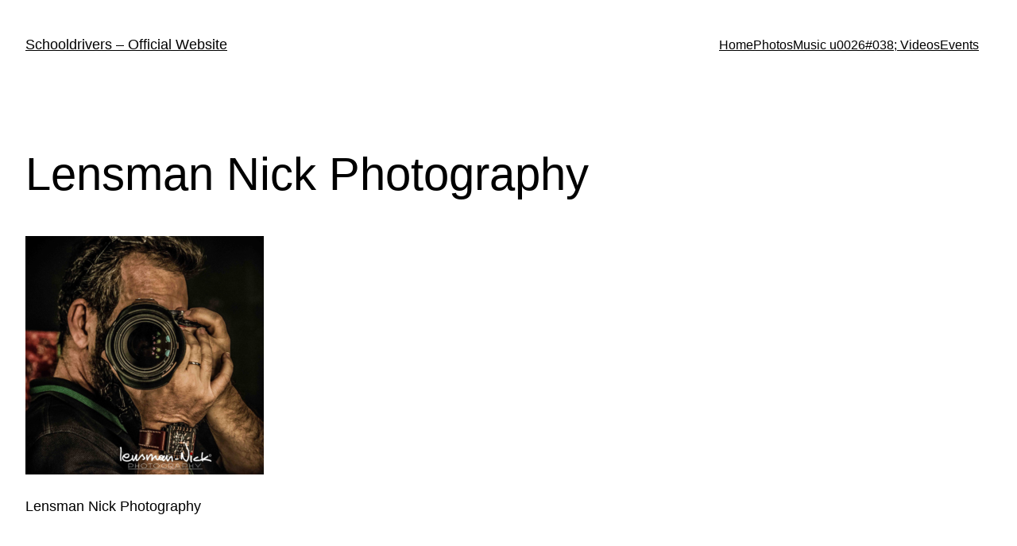

--- FILE ---
content_type: text/css
request_url: https://schooldrivers.co/wp-content/plugins/essential-grid/public/assets/css/jquery.esgbox.min.css?ver=2.2.4.1
body_size: 2814
content:
@charset "UTF-8";body.esgbox-active{overflow:hidden}body.esgbox-iosfix{position:fixed;left:0;right:0}.esgbox-is-hidden{position:absolute;top:-9999px;left:-9999px;visibility:hidden}.esgbox-container{position:fixed;top:0;left:0;width:100%;height:100%;z-index:99992;-webkit-tap-highlight-color:transparent;-webkit-backface-visibility:hidden;backface-visibility:hidden;-webkit-transform:translateZ(0);transform:translateZ(0);font-family:-apple-system,BlinkMacSystemFont,Segoe UI,Roboto,Helvetica Neue,Arial,sans-serif}.esgbox-bg,.esgbox-inner,.esgbox-outer,.esgbox-stage{position:absolute;top:0;right:0;bottom:0;left:0}.esgbox-outer{overflow-y:auto;-webkit-overflow-scrolling:touch}.esgbox-bg{background:#1e1e1e;opacity:0;transition-duration:inherit;transition-property:opacity;transition-timing-function:cubic-bezier(.47,0,.74,.71)}.esgbox-is-open .esgbox-bg{opacity:.87;transition-timing-function:cubic-bezier(.22,.61,.36,1)}.esgbox-caption-wrap,.esgbox-infobar,.esgbox-toolbar{position:absolute;direction:ltr;z-index:99997;opacity:0;visibility:hidden;transition:opacity .25s,visibility 0s linear .25s;box-sizing:border-box}.esgbox-show-caption .esgbox-caption-wrap,.esgbox-show-infobar .esgbox-infobar,.esgbox-show-toolbar .esgbox-toolbar{opacity:1;visibility:visible;transition:opacity .25s,visibility 0s}.esgbox-infobar{top:0;left:0;font-size:13px;padding:0 10px;height:44px;min-width:44px;line-height:44px;color:#ccc;text-align:center;pointer-events:none;-webkit-user-select:none;-moz-user-select:none;-ms-user-select:none;user-select:none;-webkit-touch-callout:none;-webkit-tap-highlight-color:transparent;-webkit-font-smoothing:subpixel-antialiased;mix-blend-mode:exclusion}.esgbox-toolbar{top:0;right:0;margin:0;padding:0}.esgbox-stage{overflow:hidden;direction:ltr;z-index:99994;-webkit-transform:translateZ(0)}.esgbox-is-closing .esgbox-stage{overflow:visible}.esgbox-slide{position:absolute;top:0;left:0;width:100%;height:100%;margin:0;padding:0;overflow:auto;outline:none;white-space:normal;box-sizing:border-box;text-align:center;z-index:99994;-webkit-overflow-scrolling:touch;display:none;-webkit-backface-visibility:hidden;backface-visibility:hidden;transition-property:opacity,-webkit-transform;transition-property:transform,opacity;transition-property:transform,opacity,-webkit-transform}.esgbox-slide:before{content:"";display:inline-block;vertical-align:middle;height:100%;width:0}.esgbox-is-sliding .esgbox-slide,.esgbox-slide--current,.esgbox-slide--next,.esgbox-slide--previous{display:block}.esgbox-slide--image{overflow:visible}.esgbox-slide--image:before{display:none}.esgbox-slide--video .esgbox-content,.esgbox-slide--video iframe{background:#000}.esgbox-slide--map .esgbox-content,.esgbox-slide--map iframe{background:#e5e3df}.esgbox-slide--next{z-index:99995}.esgbox-slide>*{display:inline-block;position:relative;padding:24px;margin:44px 0;border-width:0;vertical-align:middle;text-align:left;background-color:#fff;overflow:auto;box-sizing:border-box}.esgbox-slide>base,.esgbox-slide>link,.esgbox-slide>meta,.esgbox-slide>script,.esgbox-slide>style,.esgbox-slide>title{display:none}.esgbox-slide .esgbox-image-wrap{position:absolute;top:0;left:0;margin:0;padding:0;border:0;z-index:99995;background:transparent;cursor:default;overflow:visible;-webkit-transform-origin:top left;transform-origin:top left;background-size:100% 100%;background-repeat:no-repeat;-webkit-backface-visibility:hidden;backface-visibility:hidden;-webkit-user-select:none;-moz-user-select:none;-ms-user-select:none;user-select:none;transition-property:opacity,-webkit-transform;transition-property:transform,opacity;transition-property:transform,opacity,-webkit-transform}.esgbox-can-zoomOut .esgbox-image-wrap{cursor:zoom-out}.esgbox-can-zoomIn .esgbox-image-wrap{cursor:zoom-in}.esgbox-can-drag .esgbox-image-wrap{cursor:-webkit-grab;cursor:grab}.esgbox-is-dragging .esgbox-image-wrap{cursor:-webkit-grabbing;cursor:grabbing}.esgbox-image,.esgbox-spaceball{position:absolute;top:0;left:0;width:100%;height:100%;margin:0;padding:0;border:0;max-width:none;max-height:none;-webkit-user-select:none;-moz-user-select:none;-ms-user-select:none;user-select:none}.esgbox-spaceball{z-index:1}.esgbox-slide--iframe:not(.esgbox-slide--video) .esgbox-content{padding:0;width:80%;height:80%;max-width:calc(100% - 100px);max-height:calc(100% - 88px);overflow:visible;background:#fff}.esgbox-iframe{display:block;padding:0;border:0;height:100%}.esgbox-error,.esgbox-iframe{margin:0;width:100%;background:#fff}.esgbox-error{padding:40px;max-width:380px;cursor:default}.esgbox-error p{margin:0;padding:0;color:#444;font-size:16px;line-height:20px}.esgbox-button{box-sizing:border-box;display:inline-block;vertical-align:top;width:44px;height:44px;margin:0;padding:10px;border:0;border-radius:0;background:rgba(30,30,30,.6);transition:color .3s ease;cursor:pointer;outline:none}.esgbox-button,.esgbox-button:link,.esgbox-button:visited{color:#ccc}.esgbox-button:focus,.esgbox-button:hover{color:#fff}.esgbox-button[disabled]{color:#ccc;cursor:default;opacity:.6}.esgbox-button svg{display:block;position:relative;overflow:visible;shape-rendering:geometricPrecision}.esgbox-button svg path{fill:currentColor;stroke:currentColor;stroke-linejoin:round;stroke-width:3}.esgbox-button--share svg path{stroke-width:1}.esgbox-button--pause svg path:nth-child(1),.esgbox-button--play svg path:nth-child(2){display:none}.esgbox-button--zoom svg path{fill:transparent}.esgbox-navigation{display:none}.esgbox-show-nav .esgbox-navigation{display:block}.esgbox-navigation button{position:absolute;top:50%;margin:-50px 0 0;z-index:99997;background:transparent;width:60px;height:100px;padding:17px}.esgbox-navigation button:before{content:"";position:absolute;top:30px;right:10px;width:40px;height:40px;background:rgba(30,30,30,.6)}.esgbox-navigation .esgbox-button--arrow_left{left:0}.esgbox-navigation .esgbox-button--arrow_right{right:0}.esgbox-close-small{position:absolute;top:0;right:0;width:40px;height:40px;padding:0;margin:0;border:0;border-radius:0;background:transparent;z-index:10;cursor:pointer}.esgbox-close-small:after{content:"×";position:absolute;top:5px;right:5px;width:30px;height:30px;font:22px/30px Arial,Helvetica Neue,Helvetica,sans-serif;color:#888;font-weight:300;text-align:center;border-radius:50%;border-width:0;background-color:transparent;transition:background-color .25s;box-sizing:border-box;z-index:2}.esgbox-close-small:focus{outline:none}.esgbox-close-small:focus:after{outline:1px dotted #888}.esgbox-close-small:hover:after{color:#555;background:#eee}.esgbox-slide--iframe .esgbox-close-small,.esgbox-slide--image .esgbox-close-small{top:0;right:-40px}.esgbox-slide--iframe .esgbox-close-small:after,.esgbox-slide--image .esgbox-close-small:after{font-size:35px;color:#aaa}.esgbox-slide--iframe .esgbox-close-small:hover:after,.esgbox-slide--image .esgbox-close-small:hover:after{color:#fff;background:transparent}.esgbox-is-scaling .esgbox-close-small,.esgbox-is-zoomable.esgbox-can-drag .esgbox-close-small{display:none}.esgbox-caption-wrap{bottom:0;left:0;right:0;padding:60px 2vw 0;background:linear-gradient(180deg,transparent 0,rgba(0,0,0,.1) 20%,rgba(0,0,0,.2) 40%,rgba(0,0,0,.6) 80%,rgba(0,0,0,.8));pointer-events:none}.esgbox-caption{padding:30px 0;border-top:1px solid hsla(0,0%,100%,.4);font-size:14px;color:#fff;line-height:20px;-webkit-text-size-adjust:none}.esgbox-caption a,.esgbox-caption button,.esgbox-caption select{pointer-events:all;position:relative}.esgbox-caption a{color:#fff;text-decoration:underline}.esgbox-slide>.esgbox-loading{border:6px solid hsla(0,0%,39%,.4);border-top:6px solid hsla(0,0%,100%,.6);border-radius:100%;height:50px;width:50px;-webkit-animation:a .8s infinite linear;animation:a .8s infinite linear;background:transparent;position:absolute;top:50%;left:50%;margin-top:-30px;margin-left:-30px;z-index:99999}@-webkit-keyframes a{0%{-webkit-transform:rotate(0deg);transform:rotate(0deg)}to{-webkit-transform:rotate(359deg);transform:rotate(359deg)}}@keyframes a{0%{-webkit-transform:rotate(0deg);transform:rotate(0deg)}to{-webkit-transform:rotate(359deg);transform:rotate(359deg)}}.esgbox-animated{transition-timing-function:cubic-bezier(0,0,.25,1)}.esgbox-fx-slide.esgbox-slide--previous{-webkit-transform:translate3d(-100%,0,0);transform:translate3d(-100%,0,0);opacity:0}.esgbox-fx-slide.esgbox-slide--next{-webkit-transform:translate3d(100%,0,0);transform:translate3d(100%,0,0);opacity:0}.esgbox-fx-slide.esgbox-slide--current{-webkit-transform:translateZ(0);transform:translateZ(0);opacity:1}.esgbox-fx-fade.esgbox-slide--next,.esgbox-fx-fade.esgbox-slide--previous{opacity:0;transition-timing-function:cubic-bezier(.19,1,.22,1)}.esgbox-fx-fade.esgbox-slide--current{opacity:1}.esgbox-fx-zoom-in-out.esgbox-slide--previous{-webkit-transform:scale3d(1.5,1.5,1.5);transform:scale3d(1.5,1.5,1.5);opacity:0}.esgbox-fx-zoom-in-out.esgbox-slide--next{-webkit-transform:scale3d(.5,.5,.5);transform:scale3d(.5,.5,.5);opacity:0}.esgbox-fx-zoom-in-out.esgbox-slide--current{-webkit-transform:scaleX(1);transform:scaleX(1);opacity:1}.esgbox-fx-rotate.esgbox-slide--previous{-webkit-transform:rotate(-1turn);transform:rotate(-1turn);opacity:0}.esgbox-fx-rotate.esgbox-slide--next{-webkit-transform:rotate(1turn);transform:rotate(1turn);opacity:0}.esgbox-fx-rotate.esgbox-slide--current{-webkit-transform:rotate(0deg);transform:rotate(0deg);opacity:1}.esgbox-fx-circular.esgbox-slide--previous{-webkit-transform:scale3d(0,0,0) translate3d(-100%,0,0);transform:scale3d(0,0,0) translate3d(-100%,0,0);opacity:0}.esgbox-fx-circular.esgbox-slide--next{-webkit-transform:scale3d(0,0,0) translate3d(100%,0,0);transform:scale3d(0,0,0) translate3d(100%,0,0);opacity:0}.esgbox-fx-circular.esgbox-slide--current{-webkit-transform:scaleX(1) translateZ(0);transform:scaleX(1) translateZ(0);opacity:1}.esgbox-fx-tube.esgbox-slide--previous{-webkit-transform:translate3d(-100%,0,0) scale(.1) skew(-10deg);transform:translate3d(-100%,0,0) scale(.1) skew(-10deg)}.esgbox-fx-tube.esgbox-slide--next{-webkit-transform:translate3d(100%,0,0) scale(.1) skew(10deg);transform:translate3d(100%,0,0) scale(.1) skew(10deg)}.esgbox-fx-tube.esgbox-slide--current{-webkit-transform:translateZ(0) scale(1);transform:translateZ(0) scale(1)}.esgbox-share{padding:30px;border-radius:3px;background:#f4f4f4;max-width:90%;text-align:center}.esgbox-share h1{color:#222;margin:0 0 20px;font-size:35px;font-weight:700}.esgbox-share p{margin:0;padding:0}p.esgbox-share__links{margin-right:-10px}.esgbox-share__button{display:inline-block;text-decoration:none;margin:0 10px 10px 0;padding:0 15px;min-width:130px;border:0;border-radius:3px;background:#fff;white-space:nowrap;font-size:14px;font-weight:700;line-height:40px;-webkit-user-select:none;-moz-user-select:none;-ms-user-select:none;user-select:none;color:#fff;transition:all .2s}.esgbox-share__button:hover{text-decoration:none}.esgbox-share__button--fb{background:#3b5998}.esgbox-share__button--fb:hover{background:#344e86}.esgbox-share__button--pt{background:#bd081d}.esgbox-share__button--pt:hover{background:#aa0719}.esgbox-share__button--tw{background:#1da1f2}.esgbox-share__button--tw:hover{background:#0d95e8}.esgbox-share__button svg{position:relative;top:-1px;width:25px;height:25px;margin-right:7px;vertical-align:middle}.esgbox-share__button svg path{fill:#fff}.esgbox-share__input{box-sizing:border-box;width:100%;margin:10px 0 0;padding:10px 15px;background:transparent;color:#5d5b5b;font-size:14px;outline:none;border:0;border-bottom:2px solid #d7d7d7}.esgbox-thumbs{display:none;position:absolute;top:0;bottom:0;right:0;width:212px;margin:0;padding:2px 2px 4px;background:#fff;-webkit-tap-highlight-color:transparent;-webkit-overflow-scrolling:touch;-ms-overflow-style:-ms-autohiding-scrollbar;box-sizing:border-box;z-index:99995}.esgbox-thumbs-x{overflow-y:hidden;overflow-x:auto}.esgbox-show-thumbs .esgbox-thumbs{display:block}.esgbox-show-thumbs .esgbox-inner{right:212px}.esgbox-thumbs>ul{list-style:none;position:absolute;position:relative;width:100%;height:100%;margin:0;padding:0;overflow-x:hidden;overflow-y:auto;font-size:0;white-space:nowrap}.esgbox-thumbs-x>ul{overflow:hidden}.esgbox-thumbs-y>ul::-webkit-scrollbar{width:7px}.esgbox-thumbs-y>ul::-webkit-scrollbar-track{background:#fff;border-radius:10px;box-shadow:inset 0 0 6px rgba(0,0,0,.3)}.esgbox-thumbs-y>ul::-webkit-scrollbar-thumb{background:#2a2a2a;border-radius:10px}.esgbox-thumbs>ul>li{float:left;overflow:hidden;padding:0;margin:2px;width:100px;height:75px;max-width:calc(50% - 4px);max-height:calc(100% - 8px);position:relative;cursor:pointer;outline:none;-webkit-tap-highlight-color:transparent;-webkit-backface-visibility:hidden;backface-visibility:hidden;box-sizing:border-box}li.esgbox-thumbs-loading{background:rgba(0,0,0,.1)}.esgbox-thumbs>ul>li>img{position:absolute;top:0;left:0;max-width:none;max-height:none;-webkit-touch-callout:none;-webkit-user-select:none;-moz-user-select:none;-ms-user-select:none;user-select:none}.esgbox-thumbs>ul>li:before{content:"";position:absolute;top:0;right:0;bottom:0;left:0;border:4px solid #4ea7f9;z-index:99991;opacity:0;transition:all .2s cubic-bezier(.25,.46,.45,.94)}.esgbox-thumbs>ul>li.esgbox-thumbs-active:before{opacity:1}@media (max-width:800px){.esgbox-thumbs{width:110px}.esgbox-show-thumbs .esgbox-inner{right:110px}.esgbox-thumbs>ul>li{max-width:calc(100% - 10px)}}